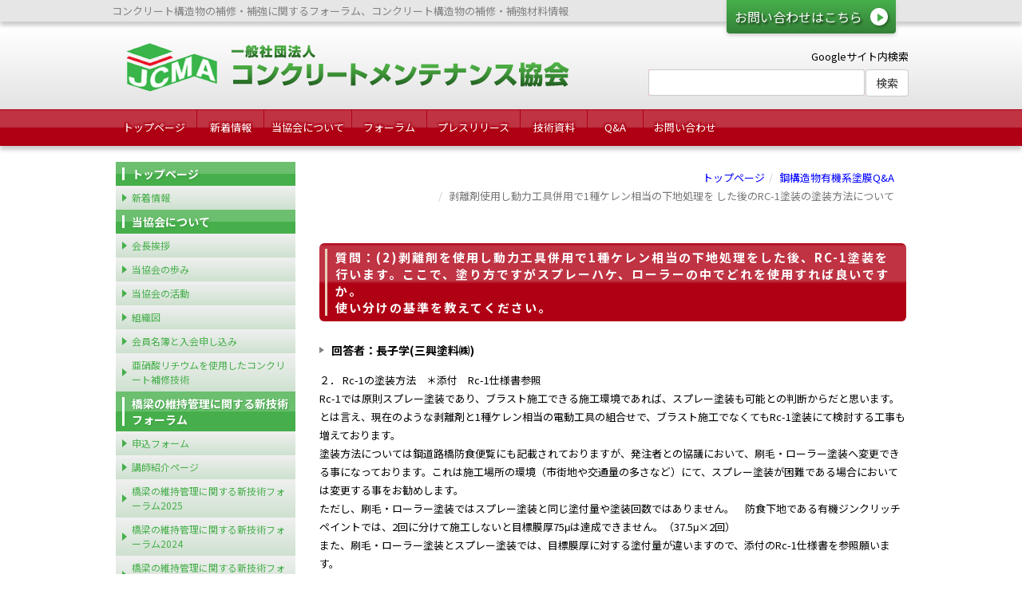

--- FILE ---
content_type: text/html; charset=UTF-8
request_url: https://www.j-cma.jp/?cn=100487
body_size: 22935
content:
<!DOCTYPE html>
<html lang="ja" prefix="og: http://ogp.me/ns# article: http://ogp.me/ns/article#">
<head>
<meta http-equiv="Content-Type" content="text/html; charset=UTF-8">
<meta http-equiv="X-UA-Compatible" content="IE=edge">
<meta name="viewport" content="width=device-width, initial-scale=1, minimum-scale=1">
<meta http-equiv="Content-Style-Type" content="text/css">
<meta http-equiv="Pragma" content="no-cache">
<meta http-equiv="cache-control" content="no-cache, must-revalidate">
<meta http-equiv="expires" content="Fri, 05 Dec 2025 14:17:37 GMT">
<meta http-equiv="Last-Modified" content="Fri, 05 Dec 2025 14:17:37 GMT">
<meta name="description" http-equiv="description" content="２．  Rc-1の塗装方法　＊添付　Rc-1仕様書参照 Rc-1では原則スプレー塗装であり、ブラスト施工できる施工環境であれば、スプレー塗装も可能との判断からだと思います。とは言え、現在のような剥離剤と1種ケレン相当の電動工具の組合せで、ブラスト施工でなくてもRc-1塗装にて検討する工事も増えております。 塗装方法については鋼道路橋防食便覧にも記載されておりますが、発注者との協議において、刷毛・ローラー塗装へ変更できる事になっております。これは施工場所の環境（市街地や交通量の多さなど）にて、スプレー塗装が困難である場合においては変更する事をお勧めします。 ただし、刷毛・ローラー塗装ではスプレー塗装と同じ塗付量や塗装回数ではありません。　防食下地である有機ジンクリッチペイントでは、2回に分けて施工しないと目標膜厚75μは達成できません。（37.5μ×2回） また、刷毛・ローラー塗装とスプレー塗装では、目標膜厚に対する塗付量が違いますので、添付のRc-1仕様書を参照願います。 | 鋼構造物有機系塗膜Q&A | コンクリート構造物の補修・補強に関するフォーラム、コンクリート構造物の補修・補強材料情報｜JCMA・一般社団法人コンクリートメンテナンス協会">
<meta name="keywords" http-equiv="keywords" content="剥離剤,１種ケレン相当,下地処理,RC-1塗装,鋼構造物有機系塗膜Q&A,一般社団法人コンクリートメンテナンス協会,JCMA,コンクリート,補修,補強,材料">
<meta property="og:title" content="剥離剤使用し動力工具併用で1種ケレン相当の下地処理を した後のRC-1塗装の塗装方法について | 鋼構造物有機系塗膜Q&A | 一般社団法人コンクリートメンテナンス協会" />
<meta property="og:type" content="article" />
<meta property="og:description" content="２．  Rc-1の塗装方法　＊添付　Rc-1仕様書参照 Rc-1では原則スプレー塗装であり、ブラスト施工できる施工環境であれば、スプレー塗装も可能との判断からだと思います。とは言え、現在のような剥離剤と1種ケレン相当の電動工具の組合せ..." />
<meta property="og:url" content="https://www.j-cma.jp/?cn=100487" />
<meta property="og:site_name" content="一般社団法人コンクリートメンテナンス協会" />
<meta name="twitter:title" content="剥離剤使用し動力工具併用で1種ケレン相当の下地処理を した後のRC-1塗装の塗装方法について | 鋼構造物有機系塗膜Q&A | 一般社団法人コンクリートメンテナンス協会" />
<meta name="twitter:description" content="２．  Rc-1の塗装方法　＊添付　Rc-1仕様書参照 Rc-1では原則スプレー塗装であり、ブラスト施工できる施工環境であれば、スプレー塗装も可能との判断からだと思います。とは言え、現在のような剥離剤と1種ケレン相当の電動工具の組合せ..." />
<meta name="twitter:card" content="summary_large_image" />
<meta http-equiv="Content-Script-Type" content="text/javascript">
<meta name="format-detection" content="telephone=no">
<title>剥離剤使用し動力工具併用で1種ケレン相当の下地処理を した後のRC-1塗装の塗装方法について | 鋼構造物有機系塗膜Q&A | 一般社団法人コンクリートメンテナンス協会</title>
<meta http-equiv="robots" content="index,follow">
<link rel="shortcut icon" href="/jcma-pics/10000164.ico" type="image/vnd.microsoft.icon">
<link rel="icon" href="/jcma-pics/10000164.ico" type="image/vnd.microsoft.icon">
<link rel="apple-touch-icon-precomposed" href="/jcma-pics/10003831.png">
<link rel="start" href="https://www.j-cma.jp/">
<link rel="preload" href="style/bootstrap.min.css" as="style">
<link rel="preload" href="style/fixedstyle.css?v=24" as="style">
<link rel="preload" href="style/cmsstyle.php?st=1035&cn=100487&v=20251205231737" as="style">
<link rel="preload" href="/jcma-pics/10000001_VaDLWn.css?v=091714" as="style">
<link rel="preload" href="/jcma-pics/10000002_g0KaGW.css?v=120657" as="style">
<link rel="preload" href="/jcma-pics/10000091_Qt419J.css?v=111049" as="style">
<link rel="preload" href="/jcma-pics/10000090_1C5UFU.css?v=145430" as="style">
<link rel="preload" href="/jcma-pics/10000003_G9tfVQ.css?v=103311" as="style">
<link rel="preload" src="https://code.jquery.com/jquery-2.2.4.min.js" as="script">
<link rel="stylesheet" href="style/bootstrap.min.css" media="all">
<link rel="stylesheet" href="font/fontello/css/fontello.css?v=2" media="all">
<link rel="stylesheet" type="text/css" href="style/fixedstyle.css?v=25" media="all">
<link rel="stylesheet" type="text/css" href="style/cmsstyle.php?st=1035&cn=100487&v=20251205231737" media="all">
<link rel="stylesheet" type="text/css" href="/jcma-pics/10000001_VaDLWn.css?v=091714" media="all">
<link rel="stylesheet" type="text/css" href="/jcma-pics/10000002_g0KaGW.css?v=120657" media="all">
<link rel="stylesheet" type="text/css" href="/jcma-pics/10000091_Qt419J.css?v=111049" media="all">
<link rel="stylesheet" type="text/css" href="/jcma-pics/10000090_1C5UFU.css?v=145430" media="all">
<link rel="stylesheet" type="text/css" href="/jcma-pics/10000003_G9tfVQ.css?v=103311" media="all">
<script src="https://code.jquery.com/jquery-2.2.4.min.js" integrity="sha256-BbhdlvQf/xTY9gja0Dq3HiwQF8LaCRTXxZKRutelT44=" crossorigin="anonymous" media="all"></script>
<script type="text/javascript" src="func/fjvs.js?v=7"></script>
<script type="text/javascript" src="func/loading.js?v=2"></script>
<script type="text/javascript" src="func/rollover.min.js?v=16"></script>
<link rel="stylesheet" href="func/lightbox2/css/lightbox.min.css?v=1" media="all">
<script src="func/lightbox2/js/lightbox.min.js?v=4"></script>
<script type="text/javascript" src="func/to-top.js?v=7"></script>
<link rel="stylesheet" href="https://fonts.googleapis.com/css?family=Roboto+Condensed">
<link rel="stylesheet" href="https://maxcdn.bootstrapcdn.com/font-awesome/4.3.0/css/font-awesome.min.css">
<link rel="stylesheet" href="https://cdnjs.cloudflare.com/ajax/libs/sanitize.css/2.0.0/sanitize.min.css">
<script type="text/javascript" src="/jcma-pics/10000073_0n9CRZ.js?v=093938"></script>
<link href="https://fonts.googleapis.com/css?family=Noto+Sans+JP:400,700&display=swap&subset=japanese" rel="stylesheet">
<script src="func/bootstrap.min.js?v=1"></script>
</head>
<body class="blo1001 bcn100487"><div class="jc-btn-contact"><div class="jc-btn-contact-in"><a href="https://www.j-cma.jp/?cn=100006" alt="お問い合わせ | 一般社団法人コンクリートメンテナンス協会" title="">お問い合わせはこちら</a></div></div><div class="jc-all"><div class="jc-bheadbar"><div class="_cmsn_main"><em class="jc-headbar">コンクリート構造物の補修・補強に関するフォーラム、コンクリート構造物の補修・補強材料情報</em></div></div><div class="jc-bheader"><div class="_cmsn_main"><div class="jc-header-p clearfix"><div class="jc-header-clogo"><a href="./" class="jc-aheader"><em class="jc-header"><img src="/jcma-pics/logo.png" alt="コンクリート構造物の補修・補強に関するフォーラム、コンクリート構造物の補修・補強材料情報 | 一般社団法人コンクリートメンテナンス協会" title="" /></em></a></div><div class="jc-header-cgss">
<div class="_cmsn_sitesearch">Googleサイト内検索
<FORM action="https://www.google.co.jp/search" target="_blank">
<input type="hidden" name="hl" value="ja"><input type="hidden" name="ie" value="UTF-8">
<input type="hidden" name="oe" value="UTF-8"><input type="hidden" value="https://www.j-cma.jp/" name="as_sitesearch">
<div class="_cmsn_sitesearch_inp">
<input type="submit" name="btnG" value="検索" class="btn btn-default _cmsn_sitesearch_btn">
<div class="_cmsn_sitesearch_box"><input type="text" name="q" maxlength="256" value="" class="buninp"></div>
</div>
</FORM>
</div>

</div></div></div></div><div class="jc-bglobal"><div class="_cmsn_main"><ul class="_cmsn_menu_ul6009 _cmsn_menu_ulhr1 jc-uglobal clearfix"><li class="jc-global-top _cmsn_menu_lv1"><a href="https://www.j-cma.jp/" class="_cmsn_menu_atxt">トップページ</a></li><li class="jc-global-news _cmsn_menu_lv1"><a href="https://www.j-cma.jp/?cn=100001" class="_cmsn_menu_atxt">新着情報</a></li><li class="jc-global-about _cmsn_menu_lv1"><a href="https://www.j-cma.jp/?cn=100002" class="_cmsn_menu_atxt">当協会について</a></li><li class="jc-global-forum _cmsn_menu_lv1"><a href="https://www.j-cma.jp/?cn=100144&fcg1018=rec" class="_cmsn_menu_atxt">フォーラム</a></li><li class="jc-global-press _cmsn_menu_lv1"><a href="https://www.j-cma.jp/?cn=100003&fcg1059=rec" class="_cmsn_menu_atxt">プレスリリース</a></li><li class="jc-global-tech _cmsn_menu_lv1"><a href="/jcma-pics/gijutsushiryo42.pdf" target="_blank" class="_cmsn_menu_atxt">技術資料</a></li><li class="jc-global-qa _cmsn_menu_lv1"><a href="https://www.j-cma.jp/?cn=100266" class="_cmsn_menu_atxt">Q&A</a></li><li class="jc-global-contact _cmsn_menu_lv1"><a href="https://www.j-cma.jp/?cn=100006" class="_cmsn_menu_atxt">お問い合わせ</a></li></ul></div></div><div class="jc-bmain"><div class="_cmsn_main"><div class="jc-main-p clearfix"><div class="jc-main-ccon"><div class="jc-contents1"><ol class="breadcrumb"><li><a href="https://www.j-cma.jp/" alt="JCMA | 一般社団法人コンクリートメンテナンス協会" title="">トップページ</a></li><li><a href="https://www.j-cma.jp/?cn=103405" alt="鋼構造物有機系塗膜Q&A | 一般社団法人コンクリートメンテナンス協会" title="">鋼構造物有機系塗膜Q&A</a></li><li class="active">剥離剤使用し動力工具併用で1種ケレン相当の下地処理を した後のRC-1塗装の塗装方法について</li></ol></div><div class="jc-contents2"><h1 class="_cmsn_title1">質問：(2)剥離剤を使用し動力工具併用で1種ケレン相当の下地処理をした後、RC-1塗装を行います。ここで、塗り方ですがスプレーハケ、ローラーの中でどれを使用すれば良いですか。<br>使い分けの基準を教えてください。<br></h1><h3 class="_cmsn_title3">回答者：長子学(三興塗料㈱)</h3>２．  Rc-1の塗装方法　＊添付　Rc-1仕様書参照<br>Rc-1では原則スプレー塗装であり、ブラスト施工できる施工環境であれば、スプレー塗装も可能との判断からだと思います。とは言え、現在のような剥離剤と1種ケレン相当の電動工具の組合せで、ブラスト施工でなくてもRc-1塗装にて検討する工事も増えております。<br>塗装方法については鋼道路橋防食便覧にも記載されておりますが、発注者との協議において、刷毛・ローラー塗装へ変更できる事になっております。これは施工場所の環境（市街地や交通量の多さなど）にて、スプレー塗装が困難である場合においては変更する事をお勧めします。<br>ただし、刷毛・ローラー塗装ではスプレー塗装と同じ塗付量や塗装回数ではありません。　防食下地である有機ジンクリッチペイントでは、2回に分けて施工しないと目標膜厚75μは達成できません。（37.5μ×2回）<br>また、刷毛・ローラー塗装とスプレー塗装では、目標膜厚に対する塗付量が違いますので、添付のRc-1仕様書を参照願います。<br><br><div class="_cmsn_pdf"><a href="/jcma-pics/10012304.pdf?v=150311" target="_blank" alt="Rc-1仕様書.pdf | 剥離剤使用し動力工具併用で1種ケレン相当の下地処理を した後のRC-1塗装の塗装方法について | 鋼構造物有機系塗膜Q&A | 一般社団法人コンクリートメンテナンス協会" title="">Rc-1仕様書.pdf PDF（474KB）</a></div></div><div class="jc-contents3"><br><br><div class="text-right _cmsn_bmargin10"><a href="javascript:history.back();">前のページに戻る</a></div></div></div><div class="jc-main-cmenu"><ul class="_cmsn_menu_ul6000 _cmsn_menu_ulhr1 jc-uside"><li class="_cmsn_menu_lv1"><a href="https://www.j-cma.jp/" class="_cmsn_menu_atxt">トップページ</a><ul class="_cmsn_menu_ulhr2"><li class="_cmsn_menu_lv1"><a href="https://www.j-cma.jp/?cn=100001" class="_cmsn_menu_atxt">新着情報</a></li></ul></li><li class="_cmsn_menu_lv1"><a href="https://www.j-cma.jp/?cn=100002" class="_cmsn_menu_atxt">当協会について</a><ul class="_cmsn_menu_ulhr2"><li class="_cmsn_menu_lv1"><a href="https://www.j-cma.jp/?cn=102420" class="_cmsn_menu_atxt">会長挨拶</a></li><li class="_cmsn_menu_lv1"><a href="https://www.j-cma.jp/?cn=102421" class="_cmsn_menu_atxt">当協会の歩み</a></li><li class="_cmsn_menu_lv1"><a href="https://www.j-cma.jp/?cn=102422" class="_cmsn_menu_atxt">当協会の活動</a></li><li class="_cmsn_menu_lv1"><a href="https://www.j-cma.jp/?cn=102421#soshikizu" class="_cmsn_menu_atxt">組織図</a></li><li class="_cmsn_menu_lv1"><a href="https://www.j-cma.jp/?cn=102208" class="_cmsn_menu_atxt">会員名簿と入会申し込み</a></li><li class="_cmsn_menu_lv1"><a href="https://www.j-cma.jp/?cn=100474" class="_cmsn_menu_atxt">亜硝酸リチウムを使用したコンクリート補修技術</a></li></ul></li><li class="_cmsn_menu_lv1"><a href="javascript:void(0)" class="_cmsn_menu_nolink _cmsn_menu_atxt">橋梁の維持管理に関する新技術フォーラム</a><ul class="_cmsn_menu_ulhr2"><li class="_cmsn_menu_lv1"><a href="https://www.j-cma.jp/?cn=100961" class="_cmsn_menu_atxt">申込フォーム</a></li><li class="_cmsn_menu_lv1"><a href="https://www.j-cma.jp/?cn=100959" class="_cmsn_menu_atxt">講師紹介ページ</a></li><li class="_cmsn_menu_lv1"><a href="https://www.j-cma.jp/?cn=101406" class="_cmsn_menu_atxt">橋梁の維持管理に関する新技術フォーラム2025</a></li><li class="_cmsn_menu_lv1"><a href="https://www.j-cma.jp/?cn=101063" class="_cmsn_menu_atxt">橋梁の維持管理に関する新技術フォーラム2024</a></li><li class="_cmsn_menu_lv1"><a href="https://www.j-cma.jp/?cn=100960" class="_cmsn_menu_atxt">橋梁の維持管理に関する新技術フォーラム2023</a></li></ul></li><li class="_cmsn_menu_lv1"><a href="javascript:void(0)" class="_cmsn_menu_nolink _cmsn_menu_atxt">フォーラム</a></li><li class="_cmsn_menu_lv1"><a href="https://www.j-cma.jp/?cn=101125" class="_cmsn_menu_atxt">2025 フォーラム　案内</a></li><li class="_cmsn_menu_lv2"><a href="https://www.j-cma.jp/?cn=100441" class="_cmsn_menu_atxt">講師紹介ページ</a><ul class="_cmsn_menu_ulhr2"><li class="_cmsn_menu_lv1"><a href="https://www.j-cma.jp/?cn=102527" class="_cmsn_menu_atxt">CPD・CPDSについて</a></li><li class="_cmsn_menu_lv1"><a href="https://www.j-cma.jp/?cn=101411" class="_cmsn_menu_atxt">2025オンラインフォーラム</a></li><li class="_cmsn_menu_lv1"><a href="https://www.j-cma.jp/?cn=100144&fcg1018=2025" class="_cmsn_menu_atxt">2025フォーラム開催状況</a></li><li class="_cmsn_menu_lv1"><a href="https://www.j-cma.jp/?cn=101043" class="_cmsn_menu_atxt">2024オンラインフォーラム</a></li><li class="_cmsn_menu_lv1"><a href="https://www.j-cma.jp/?cn=100144&fcg1018=2024" class="_cmsn_menu_atxt">2024フォーラム開催状況</a></li><li class="_cmsn_menu_lv1"><a href="https://www.j-cma.jp/?cn=100932" class="_cmsn_menu_atxt">2023オンラインフォーラム</a></li><li class="_cmsn_menu_lv1"><a href="https://www.j-cma.jp/?cn=100144&fcg1018=2023" class="_cmsn_menu_atxt">2023フォーラム開催状況</a></li><li class="_cmsn_menu_lv1"><a href="https://www.j-cma.jp/?cn=100144&fcg1018=2022" class="_cmsn_menu_atxt">2022フォーラム開催状況</a></li><li class="_cmsn_menu_lv1"><a href="https://www.j-cma.jp/?cn=100495" class="_cmsn_menu_atxt">2021フォーラム 講演動画</a></li><li class="_cmsn_menu_lv1"><a href="https://www.j-cma.jp/?cn=100296" class="_cmsn_menu_atxt">2020フォーラム 講演動画</a></li></ul></li><li class="_cmsn_menu_lv1"><a href="https://www.j-cma.jp/?cn=102241" class="_cmsn_menu_atxt">活動・講演・見学会報告</a></li><li class="_cmsn_menu_lv1"><a href="https://www.j-cma.jp/?cn=102517" class="_cmsn_menu_atxt">総会</a><ul class="_cmsn_menu_ulhr2"><li class="_cmsn_menu_lv1"><a href="https://www.j-cma.jp/?cn=102412" class="_cmsn_menu_atxt">材料ロス率　ひび割れ深さの推定</a></li><li class="_cmsn_menu_lv1"><a href="https://www.j-cma.jp/?cn=103057" class="_cmsn_menu_atxt">材料の使用期限について</a></li></ul></li><li class="_cmsn_menu_lv1"><a href="https://www.j-cma.jp/?cn=102199" class="_cmsn_menu_atxt">施工事例</a></li><li class="_cmsn_menu_lv1"><a href="/jcma-pics/10012925_Y4aJFQ.pdf" target="_blank" class="_cmsn_menu_atxt">技術資料</a><ul class="_cmsn_menu_ulhr2"><li class="_cmsn_menu_lv1"><a href="https://www.j-cma.jp/?cn=100262" class="_cmsn_menu_atxt">書籍のご注文</a></li><li class="_cmsn_menu_lv1"><a href="https://www.j-cma.jp/?cn=103392" class="_cmsn_menu_atxt">経年供試体のご注文</a></li><li class="_cmsn_menu_lv1"><a href="https://www.j-cma.jp/?cn=100028" class="_cmsn_menu_atxt">カタログダウンロード</a></li><li class="_cmsn_menu_lv1"><a href="https://www.j-cma.jp/?cn=103048" class="_cmsn_menu_atxt">リハビリ工法 施工動画</a></li><li class="_cmsn_menu_lv1"><a href="/j-cma-pics/tenkenyoryo2019.pdf" target="_blank" class="_cmsn_menu_atxt">小規模橋梁の簡易点検要領 NET版</a><ul class="_cmsn_menu_ulhr3"><li class="_cmsn_menu_lv1"><a href="https://www.j-cma.jp/?cn=100264" class="_cmsn_menu_atxt">小規模橋梁の簡易点検要領のご注文</a></li></ul></li><li class="_cmsn_menu_lv1"><a href="https://www.j-cma.jp/?cn=100117" class="_cmsn_menu_atxt">小規模橋梁ビデオ</a></li></ul></li><li class="_cmsn_menu_lv1"><a href="https://www.j-cma.jp/?cn=100003" class="_cmsn_menu_atxt">プレスリリース</a></li><li class="_cmsn_menu_lv1"><a href="https://www.j-cma.jp/?cn=100266" class="_cmsn_menu_atxt">Ｑ＆Ａ</a></li><li class="_cmsn_menu_lv1"><a href="https://www.j-cma.jp/?cn=103404" class="_cmsn_menu_atxt">コンクリート劣化写真</a></li><li class="_cmsn_menu_lv1 _cmsn_active"><a href="https://www.j-cma.jp/?cn=103405" class="_cmsn_menu_atxt">鋼構造物有機系塗膜Q&A</a></li><li class="_cmsn_menu_lv1"><a href="https://www.j-cma.jp/?cn=102830" class="_cmsn_menu_atxt">会員専用ページ</a></li><li class="_cmsn_menu_lv1"><a href="https://www.j-cma.jp/?cn=102825" class="_cmsn_menu_atxt">コンクリート診断士合格部屋</a></li><li class="_cmsn_menu_lv1"><a href="https://www.j-cma.jp/?cn=100451" class="_cmsn_menu_atxt">(一社)セメント協会</a></li><li class="_cmsn_menu_lv1"><a href="https://www.j-cma.jp/?cn=100080" class="_cmsn_menu_atxt">リンク集</a></li><li class="_cmsn_menu_lv1"><a href="https://www.j-cma.jp/?cn=100006" class="_cmsn_menu_atxt">お問い合わせ</a></li><li class="_cmsn_menu_lv1"><a href="https://www.j-cma.jp/?cn=100780" class="_cmsn_menu_atxt">サイトマップ</a></li></ul><div class="jc_company">
<div class="jc_company_name">一般社団法人<br>コンクリートメンテナンス協会</div>
</div>
<div class="jc_company_info">
〒730-0053<br>
広島市中区東千田町2-3-26<br>
<b><font size="4">Mail : info@j-cma.jp</font><br>
<font size="4">  TEL:082-541-0133</font><br>
<font size="4">  FAX:082-243-6444</font><b><br>

</div><div class=" jc-banner-img"><img src="/jcma-pics/10000004_DRZCRE.gif?v=175219" class="_cmsn_image _cmsn_imgh" alt="ンクリート構造物の補修・補強に関するフォーラム、コンクリート構造物の補修・補強材料情報 | 一般社団法人コンクリートメンテナンス協会" title="" asp="1"></div><div class="_cmsn_cmsmark"><a href="http://www.netprompt.jp/" alt="Webアプリケーション開発、SEO・検索エンジン対策に優れたホームページ制作、CMS、広島 | ネットプロンプト" title="" target="_blank"><img src="img/cmsmark.png" border="0"></a><br><a href="http://www.netprompt.jp/" target="_blank" alt="Webアプリケーション開発、SEO・検索エンジン対策に優れたホームページ制作、CMS、広島 | ネットプロンプト" title="">NP-CMS ver5.151
<br>by Netprompt</a></div></div></div></div></div><div class="jc-bfooter"><div class="_cmsn_main"><ul class="_cmsn_menu_ul6004 _cmsn_menu_ulhr1 jc-ufooter clearfix"><li class="_cmsn_menu_lv1"><a href="https://www.j-cma.jp/" class="_cmsn_menu_atxt">トップページ</a></li><li class="_cmsn_menu_lv1"><a href="https://www.j-cma.jp/?cn=100001" class="_cmsn_menu_atxt">新着情報</a></li><li class="_cmsn_menu_lv1"><a href="https://www.j-cma.jp/?cn=100002" class="_cmsn_menu_atxt">協会について</a></li><li class="_cmsn_menu_lv1"><a href="https://www.j-cma.jp/?cn=100144&fcg1018=rec" class="_cmsn_menu_atxt">フォーラム</a></li><li class="_cmsn_menu_lv1"><a href="https://www.rehabilitate.jp/?cn=100049" target="_blank" class="_cmsn_menu_atxt">施工事例</a></li><li class="_cmsn_menu_lv1"><a href="https://www.j-cma.jp/?cn=100006" class="_cmsn_menu_atxt">お問い合わせ</a></li><li class="_cmsn_menu_lv1"><a href="https://www.j-cma.jp/?cn=100080" class="_cmsn_menu_atxt">リンク集</a></li><li class="_cmsn_menu_lv1"><a href="https://www.j-cma.jp/?cn=100780" class="_cmsn_menu_atxt">サイトマップ</a></li></ul><address class="jc-copyright">Copyright(C) 2011-<span> 一般社団法人コンクリートメンテナンス協会</span> All rights reserved.</address></div></div></div><button class="jc-menu-toggle"><span class="icon-menu jc-menu-switch"></span><span>MENU</span></button><div id="page-top"><p><a id="move-page-top"><span class="icon-up-dir"></span></a></p></div><div class="_cmsn_loadingbar"></div></body></html>

--- FILE ---
content_type: text/css; charset=UTF-8
request_url: https://www.j-cma.jp/style/cmsstyle.php?st=1035&cn=100487&v=20251205231737
body_size: 11076
content:
._cmsn_kj10009797rw{box-sizing:border-box;}._cmsn_kj10009797p{float:right;}@media print, screen and (min-width:768px){._cmsn_kj10009797p{width:25%;margin-left:10px;}}@media screen and (max-width:767px){._cmsn_kj10009797p{width:27%;margin-left:10px;}}._cmsn_kj10001360p{margin-left:auto;margin-right:auto;}@media print, screen and (min-width:768px){._cmsn_kj10001360p{width:50%;}}@media screen and (max-width:767px){._cmsn_kj10001360p{width:72%;}}._cmsn_kj10001729p{margin-left:auto;margin-right:auto;}@media print, screen and (min-width:768px){._cmsn_kj10001729p{width:50%;}}@media screen and (max-width:767px){._cmsn_kj10001729p{width:50%;}}._cmsn_kj10009001rw{box-sizing:border-box;}._cmsn_kj10009001p{float:right;}@media print, screen and (min-width:768px){._cmsn_kj10009001p{width:25%;margin-left:10px;}}@media screen and (max-width:767px){._cmsn_kj10009001p{width:27%;margin-left:10px;}}._cmsn_kj10009060p{margin-left:auto;margin-right:auto;}@media print, screen and (min-width:768px){._cmsn_kj10009060p{width:50%;}}@media screen and (max-width:767px){._cmsn_kj10009060p{width:50%;}}._cmsn_kj10001623rw{box-sizing:border-box;}._cmsn_kj10001623p{float:left;}@media print, screen and (min-width:768px){._cmsn_kj10001623p{width:36%;margin-right:10px;}}@media screen and (max-width:767px){._cmsn_kj10001623p{width:37%;margin-right:10px;}}._cmsn_kj10002068p{margin-left:auto;margin-right:auto;}@media print, screen and (min-width:768px){._cmsn_kj10002068p{width:50%;}}@media screen and (max-width:767px){._cmsn_kj10002068p{width:72%;}}._cmsn_kj10001475rw{box-sizing:border-box;}._cmsn_kj10001475p{float:left;}@media print, screen and (min-width:768px){._cmsn_kj10001475p{width:30%;margin-right:10px;}}@media screen and (max-width:767px){._cmsn_kj10001475p{width:50%;margin-right:10px;}}._cmsn_kj10001472p{margin-left:auto;margin-right:auto;}@media print, screen and (min-width:768px){._cmsn_kj10001472p{width:50%;}}@media screen and (max-width:767px){._cmsn_kj10001472p{width:50%;}}._cmsn_kj10003705p{margin-left:auto;margin-right:auto;}@media print, screen and (min-width:768px){._cmsn_kj10003705p{width:50%;}}@media screen and (max-width:767px){._cmsn_kj10003705p{width:72%;}}._cmsn_kj10001727p{margin-left:auto;margin-right:auto;}@media print, screen and (min-width:768px){._cmsn_kj10001727p{width:0%;}}@media screen and (max-width:767px){._cmsn_kj10001727p{width:0%;}}._cmsn_kj10001502rw{box-sizing:border-box;}._cmsn_kj10001502p{float:left;}@media print, screen and (min-width:768px){._cmsn_kj10001502p{width:30%;margin-right:10px;}}@media screen and (max-width:767px){._cmsn_kj10001502p{width:50%;margin-right:10px;}}._cmsn_kj10001622rw{box-sizing:border-box;}._cmsn_kj10001622p{float:left;}@media print, screen and (min-width:768px){._cmsn_kj10001622p{width:36%;margin-right:10px;}}@media screen and (max-width:767px){._cmsn_kj10001622p{width:37%;margin-right:10px;}}._cmsn_kj10001676rw{box-sizing:border-box;}._cmsn_kj10001676p{float:left;}@media print, screen and (min-width:768px){._cmsn_kj10001676p{width:30%;margin-right:10px;}}@media screen and (max-width:767px){._cmsn_kj10001676p{width:50%;margin-right:10px;}}._cmsn_kj10001678rw{box-sizing:border-box;}._cmsn_kj10001678p{float:left;}@media print, screen and (min-width:768px){._cmsn_kj10001678p{width:30%;margin-right:10px;}}@media screen and (max-width:767px){._cmsn_kj10001678p{width:50%;margin-right:10px;}}._cmsn_kj10003688rw{box-sizing:border-box;}._cmsn_kj10003688p{float:left;}@media print, screen and (min-width:768px){._cmsn_kj10003688p{width:30%;margin-right:10px;}}@media screen and (max-width:767px){._cmsn_kj10003688p{width:50%;margin-right:10px;}}._cmsn_kj10009576rw{box-sizing:border-box;}._cmsn_kj10009576p{float:right;}@media print, screen and (min-width:768px){._cmsn_kj10009576p{width:25%;margin-left:10px;}}@media screen and (max-width:767px){._cmsn_kj10009576p{width:27%;margin-left:10px;}}._cmsn_kj10005313rw{box-sizing:border-box;}._cmsn_kj10005313p{float:right;}@media print, screen and (min-width:768px){._cmsn_kj10005313p{width:25%;margin-left:10px;}}@media screen and (max-width:767px){._cmsn_kj10005313p{width:27%;margin-left:10px;}}._cmsn_kj10003683rw{box-sizing:border-box;}._cmsn_kj10003683p{float:left;}@media print, screen and (min-width:768px){._cmsn_kj10003683p{width:30%;margin-right:10px;}}@media screen and (max-width:767px){._cmsn_kj10003683p{width:50%;margin-right:10px;}}._cmsn_kj10007224rw{box-sizing:border-box;}._cmsn_kj10007224p{float:left;}@media print, screen and (min-width:768px){._cmsn_kj10007224p{width:30%;margin-right:10px;}}@media screen and (max-width:767px){._cmsn_kj10007224p{width:50%;margin-right:10px;}}._cmsn_kj10007227rw{box-sizing:border-box;}._cmsn_kj10007227p{float:left;}@media print, screen and (min-width:768px){._cmsn_kj10007227p{width:30%;margin-right:10px;}}@media screen and (max-width:767px){._cmsn_kj10007227p{width:50%;margin-right:10px;}}._cmsn_kj10009080rw{box-sizing:border-box;}._cmsn_kj10009080p{float:right;}@media print, screen and (min-width:768px){._cmsn_kj10009080p{width:25%;margin-left:10px;}}@media screen and (max-width:767px){._cmsn_kj10009080p{width:27%;margin-left:10px;}}._cmsn_kj10008364rw{box-sizing:border-box;}._cmsn_kj10008364p{float:right;}@media print, screen and (min-width:768px){._cmsn_kj10008364p{width:25%;margin-left:10px;}}@media screen and (max-width:767px){._cmsn_kj10008364p{width:27%;margin-left:10px;}}._cmsn_kj10008864rw{box-sizing:border-box;}._cmsn_kj10008864p{float:left;}@media print, screen and (min-width:768px){._cmsn_kj10008864p{width:30%;margin-right:10px;}}@media screen and (max-width:767px){._cmsn_kj10008864p{width:50%;margin-right:10px;}}._cmsn_kj10003572rw>div{float:left;}._cmsn_kj10003572rw{margin-left:-15px;margin-right:-15px;box-sizing:border-box;}._cmsn_kj10003572rw>div{padding-left:15px;padding-right:15px;}@media print,screen and (min-width:768px){._cmsn_kj10003572p{width:30%;}._cmsn_kj10003572tx{width:70%;}}@media screen and (max-width:767px){._cmsn_kj10003572rw{margin-left:0;margin-right:0;}._cmsn_kj10003572rw>div{float:none;padding-left:0;padding-right:0;}._cmsn_kj10003572tx{width:100%;}._cmsn_kj10003572p{margin-left:auto !important;margin-right:auto !important;}._cmsn_kj10003572p{width:80%;}}._cmsn_kj10008861rw{box-sizing:border-box;}._cmsn_kj10008861p{float:left;}@media print, screen and (min-width:768px){._cmsn_kj10008861p{width:30%;margin-right:10px;}}@media screen and (max-width:767px){._cmsn_kj10008861p{width:50%;margin-right:10px;}}._cmsn_kj10004085p{margin-left:auto;margin-right:auto;}@media print, screen and (min-width:768px){._cmsn_kj10004085p{width:50%;}}@media screen and (max-width:767px){._cmsn_kj10004085p{width:50%;}}._cmsn_kj10008054p{margin-left:auto;margin-right:auto;}@media print, screen and (min-width:768px){._cmsn_kj10008054p{width:50%;}}@media screen and (max-width:767px){._cmsn_kj10008054p{width:72%;}}._cmsn_kj10009168rw{box-sizing:border-box;}._cmsn_kj10009168p{float:right;}@media print, screen and (min-width:768px){._cmsn_kj10009168p{width:50%;margin-left:10px;}}@media screen and (max-width:767px){._cmsn_kj10009168p{width:50%;margin-left:10px;}}._cmsn_kj10009534rw{box-sizing:border-box;}._cmsn_kj10009534p{float:left;}@media print, screen and (min-width:768px){._cmsn_kj10009534p{width:30%;margin-right:10px;}}@media screen and (max-width:767px){._cmsn_kj10009534p{width:50%;margin-right:10px;}}._cmsn_kj10009537rw{box-sizing:border-box;}._cmsn_kj10009537p{float:left;}@media print, screen and (min-width:768px){._cmsn_kj10009537p{width:30%;margin-right:10px;}}@media screen and (max-width:767px){._cmsn_kj10009537p{width:50%;margin-right:10px;}}._cmsn_kj10009578rw{box-sizing:border-box;}._cmsn_kj10009578p{float:right;}@media print, screen and (min-width:768px){._cmsn_kj10009578p{width:50%;margin-left:10px;}}@media screen and (max-width:767px){._cmsn_kj10009578p{width:50%;margin-left:10px;}}._cmsn_kj10010177rw{box-sizing:border-box;}._cmsn_kj10010177p{float:right;}@media print, screen and (min-width:768px){._cmsn_kj10010177p{width:50%;margin-left:10px;}}@media screen and (max-width:767px){._cmsn_kj10010177p{width:50%;margin-left:10px;}}._cmsn_kj10001357p{margin-left:auto;margin-right:auto;}@media print, screen and (min-width:768px){._cmsn_kj10001357p{width:50%;}}@media screen and (max-width:767px){._cmsn_kj10001357p{width:72%;}}._cmsn_kj10010193rw{box-sizing:border-box;}._cmsn_kj10010193p{float:left;}@media print, screen and (min-width:768px){._cmsn_kj10010193p{width:30%;margin-right:10px;}}@media screen and (max-width:767px){._cmsn_kj10010193p{width:50%;margin-right:10px;}}._cmsn_kj10010196rw{box-sizing:border-box;}._cmsn_kj10010196p{float:left;}@media print, screen and (min-width:768px){._cmsn_kj10010196p{width:30%;margin-right:10px;}}@media screen and (max-width:767px){._cmsn_kj10010196p{width:50%;margin-right:10px;}}._cmsn_kj10010175rw{box-sizing:border-box;}._cmsn_kj10010175p{float:right;}@media print, screen and (min-width:768px){._cmsn_kj10010175p{width:25%;margin-left:10px;}}@media screen and (max-width:767px){._cmsn_kj10010175p{width:27%;margin-left:10px;}}table._cmsn_table_col1th{table-layout:fixed;width:100%;margin:10px auto;empty-cells:show;border-collapse:collapse;}
table._cmsn_table_col1th tr th,table._cmsn_table_col1th tr td{border:1px solid #CCCCCC;padding:10px;}
table._cmsn_table_col1th tr th{background-color:#F0F0F0;font-weight:normal;}
@media screen and (max-width:768px){
table._cmsn_table_col1th tr th,table._cmsn_table_col1th tr td{font-size:.9em;line-height:1.6em;padding:8px 2px;}
}
table._cmsn_table_row1th{table-layout:fixed;width:100%;margin:10px auto;empty-cells:show;border-collapse:collapse;}
table._cmsn_table_row1th tr th,table._cmsn_table_row1th tr td{padding:10px;border:1px solid #CCCCCC;}
table._cmsn_table_row1th tr th{text-align:center;font-weight:normal;background-color:#F0F0F0;}
table._cmsn_table_row1th tr td{}
@media screen and (max-width:768px){
table._cmsn_table_row1th tr th,table._cmsn_table_row1th tr td{font-size:.9em;line-height:1.6em;padding:8px 2px;}
}table.jc-tforum-koen{table-layout:fixed;width:100%;margin:10px auto;empty-cells:show;border-collapse:collapse;}
table.jc-tforum-koen tr td{border:1px solid #CCCCCC;padding:10px 6px;}
table.jc-tforum-koen tr td{width:auto;text-align:left;}
table.jc-tforum-koen tr td.c1{background-color:#F0F0F0;width:40px;text-align:center;}
table.jc-tforum-koen tr td.c2{background-color:#F0F0F0;width:12%;text-align:center;}
@media screen and (max-width:768px){
table.jc-tforum-koen tr td{font-size:.9em;line-height:1.6em;padding:8px 2px;}
}
table.jc-tsokatsu{width:100%;margin:20px auto;border-collapse:collapse;empty-cells:show;}
table.jc-tsokatsu tr th,table.jc-tsokatsu tr td{padding:8px 2px;border:solid 1px #999;}
table.jc-tsokatsu tr th{font-weight:normal;text-align:center;background:blanchedalmond;}
table.jc-tsokatsu tr td{text-align:center;}
.c1{width:30px;}
.c2{width:70px;}
.c3{width:120px;}
.c4{width:50px;}
.c5{width:auto;}
.c6{width:50px;}
.c7{width:70px;}
.c8{width:50px;}
.c9{width:60px;}
.c10{width:60px;}
.c11{width:60px;}


--- FILE ---
content_type: text/css
request_url: https://www.j-cma.jp/jcma-pics/10000001_VaDLWn.css?v=091714
body_size: 10911
content:
ul,ul li,ol,ol li{padding:0;margin:0;}
ul,ol{list-style:none;}
img._cmsn_image{width:100%;height:auto;}
a:hover img{filter:alpha(opacity=70);-moz-opacity:0.7;opacity:0.7;}

/* HTML BODY */
body{font-size:13px;line-height:23px;font-family:'Noto Sans JP',sans-serif;}
._cmsn_main{text-align:left;color:#000000;word-break:break-all;margin-right:auto;margin-left:auto;overflow:hidden;}
a{color:#0000FF;}
a:hover{color:#FF0000;}
.caption{text-align:center;margin:10px auto;}
._cmsn_page{margin:20px auto;}
._cmsn_rows{margin-left:30px;}
@media screen and (max-width:767px){
body{font-size:15px;line-height:25px;}
}

/* CMS BANNER ETC */
._cmsn_sitesearch{text-align:right;padding:10px 2px 0;}
._cmsn_sitesearch_inp{margin:5px auto;width:100%;}
._cmsn_sitesearch_btn{float:right;margin-left:1px;}
._cmsn_sitesearch_box{overflow:hidden;background-color:pink;}
._cmsn_sitesearch_box input{width:100%;box-sizing:border-box;}
._cmsn_mybanner{margin:10px auto;text-align:center;}
._cmsn_cmsmark{margin:10px auto;text-align:center;font-size:9px;font-family:'Tahoma';line-height:11px;}
._cmsn_cmsmark a{text-decoration:none;}
._cmsn_cmsmark a:hover{text-decoration:underline;}

/* TITLE */
._cmsn_title1{font-size:15px;line-height:21px;vertical-align:middle;padding:7px 10px 7px 20px;text-align:left;color:#FFFFFF;letter-spacing:2px;margin:40px 0 20px;font-weight:bold;
background:#af0014;background:-moz-linear-gradient(top,#af0014 0%,#bf3343 4%,#bf3343 48%,#af0014 52%,#af0014 100%);background:-webkit-linear-gradient(top,#af0014 0%,#bf3343 4%,#bf3343 48%,#af0014 52%,#af0014 100%);
-webkit-border-radius:6px;-moz-border-radius:6px;border-radius:6px;background:linear-gradient(to bottom,#af0014 0%,#bf3343 4%,#bf3343 48%,#af0014 52%,#af0014 100%);position:relative;
filter:progid:DXImageTransform.Microsoft.gradient(startColorstr='#af0014',endColorstr='#af0014',GradientType=0);}
._cmsn_title1::before{position:absolute;background-color:#e6d2b9;top:7px;bottom:7px;left:7px;width:3px;content:"";}
a ._cmsn_title1,._cmsn_title1 a{color:#FFFFFF;text-decoration:none;}
._cmsn_title1 a:hover{color:#FFFFFF;text-decoration:underline;}
._cmsn_title1 a.jc_title1_link{display:block;float:right;color:#FFFFFF;background-image:url('link2.png');background-repeat:no-repeat;background-position:center right;padding:1px 16px 1px 0;font-size:13px;line-height:15px;height:15px;font-weight:normal;margin:0;}
.cmstitle1 a.jc_title1_link:hover{text-decoration:underline;}
._cmsn_title2,._cmsn_under_ctitle,._cmsn_news_title{font-size:15px;line-height:21px;padding:6px 10px 6px 23px;text-align:left;margin:20px 0;position:relative;color:#000000;position:relative;font-weight:bold;box-shadow:1px 1px 1px #CCCCCC;}
a ._cmsn_title2{color:#000000;text-decoration:none;}
._cmsn_title2::before,._cmsn_under_ctitle::before,._cmsn_news_title::before{position:absolute;top:8.5px;left:0;width:16px;height:16px;background-color:#e1e1e1;content:"";}
._cmsn_title2::after,._cmsn_under_ctitle::after,._cmsn_news_title::after{position:absolute;top:12.5px;left:5px;border-left:7px solid #46af4b;border-top:4px solid transparent;border-bottom:4px solid transparent;content:"";}
._cmsn_title3,._cmsn_under_title{font-size:14px;line-height:24px;padding:4px 0 4px 15px;color:#000000;text-align:left;font-weight:bold;position:relative;}
._cmsn_title3::before,._cmsn_under_title::before{position:absolute;top:12px;left:0;border-left:6px solid #828282;border-top:4px solid transparent;border-bottom:4px solid transparent;content:"";}
a ._cmsn_title3,a ._cmsn_under_title{color:#000000;text-decoration:none;}
._cmsn_under_search_title{display:inline-block;font-size:14px;line-height:1.2;padding:0;}
@media screen and (max-width:767px){
._cmsn_title1{font-size:18px;line-height:24px;}
._cmsn_title2,._cmsn_under_ctitle,._cmsn_news_title{font-size:17px;line-height:23px;}
._cmsn_title2::before,._cmsn_under_ctitle::before,._cmsn_news_title::before{top:9.5px;}
._cmsn_title2::after,._cmsn_under_ctitle::after,._cmsn_news_title::after{top:13.5px;}
._cmsn_title3,._cmsn_under_title{font-size:15px;line-height:25px;}
._cmsn_title3::before,._cmsn_under_title::before{top:12.5px;}
._cmsn_under_search_title{display:block;border-bottom:1px solid #af0014;padding:4px 10px;margin-bottom:6px;}
}

/* LINK */
._cmsn_pdf, ._cmsn_file{margin:10px 0;text-align:left;}
._cmsn_under_link{display:block;text-decoration:none !important;color:#000000 !important;border-radius:4px;-webkit-border-radius:4px;-moz-border-radius:4px;padding:0 4px 10px;}
._cmsn_under_link:hover{background-color:#F2F2F2;}

/* BREAD CRUMB */
.breadcrumb{background-color:transparent !important;text-align:right;}

/* NEWS */
._cmsn_news{margin-bottom:80px;position:relative;}
._cmsn_news_title{margin-top:40px;}
._cmsn_news_date{position:absolute;display:block;color:#af0014;top:-20px;left:0;}
._cmsn_news_link{margin:10px 0;text-align:right;}

/* CMS MESSAGE */
._cmsn_msg{padding:10px;text-align:left;}
._cmsn_widemsg{padding:80px 0 120px;text-align:center;}
._cmsn_mainerr{margin:6px auto;padding:6px;text-align:left;background-color:#FFDDDD;color:#FF0000;border:2px solid #FF0000;}
._cmsn_err{padding:4px;text-align:left;color:#FF0000;}

/* INPUT */
input[type=text],input[type=tel],input[type=email],input[type=password],input[type=number],textarea,select{font-size:15px;border-radius:3px;padding:5px;border:1px solid #cccccc;color:#000000;}
input[type=text]:focus,input[type=tel]:focus,input[type=tel]:focus,input[type=password]:focus,input[type=number]:focus,textarea:focus,select:focus{border:1px solid #cccccc;background-color:#F0F0F0;}
input[type=text].dsponly,input[type=tel].dsponly,input[type=tel].dsponly,input[type=password].dsponly,input[type=number].dsponly,textarea.dsponly{background:transparent;border:none;border-width:0;}
input[type=text].dsponly:focus,input[type=tel].dsponly:focus,input[type=tel].dsponly:focus,input[type=password].dsponly:focus,input[type=number].dsponly:focus,textarea.dsponly:focus,select.dsponly:focus{background:transparent;border:none;border-width:0;}
textarea{color:#000000 !important;font-size:15px !important;line-height:25px !important;padding:5px !important;}
::-ms-clear{display: none;}

/* SEARCH + BUTTON */
._cmsn_searchp{margin:10px -10px;}
._cmsn_searchc1{padding:0 10px;float:left;width:25%;}
._cmsn_searchc2{padding:0 10px;float:left;width:75%;}
@media screen and (min-width:768px) and (max-width:991px){
._cmsn_searchc1{width:33%;}
._cmsn_searchc2{width:67%;}
}
@media screen and (max-width:767px){
._cmsn_searchp{margin:10px 0;}
._cmsn_searchc1{padding:0;float:none;width:100%;text-align:left;}
._cmsn_searchc2{padding:0;float:none;width:100%;text-align:left;}
}
._cmsn_search_btn{text-align:center;margin:10px 0;}
._cmsn_search_btn-in{width:50%;margin:0 auto;}
ul._cmsn_under_sort_links{}
ul._cmsn_under_sort_links li{display:block;padding:0 24px 0 0;float:left;}
ul._cmsn_under_sort_links li a{display:inline-block;padding:5px;}
ul._cmsn_under_sort_links li a:hover{text-decoration:none;}
ul._cmsn_under_sort_links li a span{margin-left:2px;}
._cmsn_1btn{text-align:center;margin:20px 0 30px;}
._cmsn_1btn-in{width:50%;margin:0 auto;}
@media screen and (max-width:767px){
._cmsn_1btn-in{width:80%;margin:0 auto;}
}
._cmsn_2btn1{width:52%;float:right;margin:20px 0 30px;}
._cmsn_2btn2{width:42%;float:left;margin:20px 0 30px;}
ul._cmsn_under_search_links{}
ul._cmsn_under_search_links li{display:inline-block;position:relative;padding:3px 20px;}
ul._cmsn_under_search_links li::before{position:absolute;top:50%;left:0;margin-top:-6px;width:12px;height:12px;background-color:#e6e1dc;content:"";}
ul._cmsn_under_search_links li::after{position:absolute;top:50%;left:4px;margin-top:-3px;border-left:5px solid #968969;border-top:3px solid transparent;border-bottom:3px solid transparent;content:"";}
ul._cmsn_under_search_links li._cmsn_uactive a{font-weight:bold;color:#000000;}

/* ORIGINAL BUTTON */
.btn-original1, .btn-original2, .btn-original3{color:#FFFFFF;border:none;-moz-box-shadow:none !important;-webkit-box-shadow:none !important;box-shadow:none !important;}
.btn-originalun{color:#000000;border:none;-moz-box-shadow:none !important;-webkit-box-shadow:none !important;box-shadow:none !important;}
.btn-original1{background:#46af4b;}
.btn-original2{background:#999999;}
.btn-original3{background:#c74d5b;}
.btn-originalun{background-color:#F2F2F2;}
.btn-original1:hover,.btn-original1:focus,.btn-original1:active,.btn-original2:hover,.btn-original2:focus,.btn-original2:active,.btn-original3:hover,.btn-original3:focus,.btn-original3:active{color:#FFFFFF !important;filter:alpha(opacity=70);-moz-opacity:0.7;opacity:0.7;}
.btn-originalun:hover,.btn-originalun:focus,.btn-originalun:active{color:#000000 !important;filter:alpha(opacity=70);-moz-opacity:0.7;opacity:0.7;}

/* FORM */
table._cmsn_form_table, table._cmsn_kform_table{margin:15px auto;border-collapse:separate;border-spacing:5px;empty-cells:show;table-layout:fixed;width:100%;}
table._cmsn_form_table tr th, table._cmsn_form_table tr td{padding:12px 10px;border-bottom:1px solid #cccccc;text-align:left;}
table._cmsn_kform_table tr th, table._cmsn_kform_table tr td{padding:17px 10px;border-bottom:1px solid #cccccc;text-align:left;}
table._cmsn_form_table tr th, table._cmsn_kform_table tr th{font-weight:normal;width:20%;background-color:#F0F0F0;color:#000000;}
table._cmsn_form_table tr td, table._cmsn_kform_table tr td{width:auto;}
@media screen and (max-width:767px){
table._cmsn_form_table tr th, table._cmsn_form_table tr td{padding:12px 2px;font-size:12px;}
table._cmsn_kform_table tr th, table._cmsn_kform_table tr td{padding:15px 2px;font-size:12px;}
table._cmsn_form_table tr th, table._cmsn_kform_table tr th{width:23%;}
}
._cmsn_btn{margin:1em auto 4em;text-align:center;}
._cmsn_form_cm{color:#666666;padding:6px 0 0 10px;}
._cmsn_mf_bfchar{display:block;padding:5px 5px 0;float:left;}
._cmsn_mf_afchar{display:block;padding:5px 5px 0;float:right;}
._cmsn_mf_item{display:block;overflow:hidden;}
._cmsn_form_as{display:inline-block;font-size:10px;line-height:12px;padding:3px;border-radius:3px;-webkit-border-radius:3px;-moz-border-radius:3px;background-color:#E60012;color:#FFFFFF;margin-left:10px;}
.maxbox{width:96%;}
.maxbox2{width:96%;}
._cmsn_mferr{color:#FF0000;padding:4px;}
._cmsn_mfmainerr{background-color:#FFDDDD;color:#FF0000;padding:4px;}
label.vlabel{font-weight:normal !important;display:block;}
label.hlabel{font-weight:normal !important;display:inline-block;margin-right:20px;}
._cmsn_bigmsg{margin:20px auto 100px;font-size:16px;line-height:32px;}

/* SITE MAP */
ul._cmsn_sitemap{width:90%;margin:10px auto 10px;list-style-image:url('icon.png');}
ul._cmsn_sitemap ul{margin-left:20px;}
ul._cmsn_sitemap{list-style-type:circle;}
ul._cmsn_sitemap ul{list-style-image:url('next.gif');}


--- FILE ---
content_type: text/css
request_url: https://www.j-cma.jp/jcma-pics/10000002_g0KaGW.css?v=120657
body_size: 16669
content:
/* BLOCK */
.jc-all{padding:0;margin:0;}
.jc-bheadbar{background-color:#E6E6E6;box-shadow:0px 5px 5px #CCCCCC;margin-bottom:10px;}
.jc-bheader{background:#ffffff;background:-moz-linear-gradient(top,#ffffff 0%,#e3e3e3 100%);background:-webkit-linear-gradient(top,#ffffff 0%,#e3e3e3 100%);background:linear-gradient(to bottom,#ffffff 0%,#e3e3e3 100%);
filter:progid:DXImageTransform.Microsoft.gradient(startColorstr='#ffffff',endColorstr='#e3e3e3',GradientType=0);}
.jc-bglobal{background:#af0014;background:-moz-linear-gradient(top,#af0014 0%,#bf3343 4%,#bf3343 48%,#af0014 52%,#af0014 100%);background:-webkit-linear-gradient(top,#af0014 0%,#bf3343 4%,#bf3343 48%,#af0014 52%,#af0014 100%);
background:linear-gradient(to bottom,#af0014 0%,#bf3343 4%,#bf3343 48%,#af0014 52%,#af0014 100%);filter:progid:DXImageTransform.Microsoft.gradient(startColorstr='#af0014',endColorstr='#af0014',GradientType=0);
margin-bottom:10px;box-shadow:0px 5px 5px #CCCCCC;}
.jc-bmain{padding:0;margin:0;}
.jc-bfooter{background:#e1e1e1;background:-moz-linear-gradient(top,#e1e1e1 0%,#ffffff 100%);background:-webkit-linear-gradient(top,#e1e1e1 0%,#ffffff 100%);background:linear-gradient(to bottom,#e1e1e1 0%,#ffffff 100%);
filter:progid:DXImageTransform.Microsoft.gradient(startColorstr='#e1e1e1',endColorstr='#ffffff',GradientType=0);}
.jc-bheadbar ._cmsn_main{min-width:320px;max-width:1000px;width:100%;padding:0;margin:0 auto;}
.jc-bheader ._cmsn_main{min-width:320px;max-width:1000px;width:100%;padding:0;margin:0 auto;}
.jc-bglobal ._cmsn_main{min-width:320px;max-width:1000px;width:100%;padding:0;margin:0 auto;}
.jc-bmain ._cmsn_main{min-width:320px;max-width:1000px;width:100%;padding:0 5px 30px;margin:0 auto;}
.jc-bfooter ._cmsn_main{min-width:320px;max-width:1000px;width:100%;padding:0 5px;margin:0 auto;}
.jc-main-p{margin:0 -15px;}
.jc-main-ccon{width:75%;float:right;padding:10px 15px 0;}
.jc-main-cmenu{width:25%;float:left;padding:0 15px;}
@media print,screen and (min-width:768px){
.jc-main-ccon{display:block !important;}
.jc-main-cmenu{display:block !important;}
}
@media screen and (max-width:767px){
.jc-bfooter ._cmsn_main{padding-bottom:80px;}
.jc-main-p{margin:0;}
.jc-main-ccon{width:100%;float:none;padding:10px 0 0;}
.jc-main-cmenu{display:none;width:100%;float:none;padding:0;}
}

/* HEADER BAR */
em.jc-headbar{display:block;font-size:13px;line-height:15px;padding:6px 0;font-style:normal;color:#828282;}
@media screen and (min-width:768px) and (max-width:999px){
em.jc-headbar{padding-left:5px;padding-right:300px;}
}
@media screen and (max-width:767px){
em.jc-headbar{padding:6px 5px;font-size:12px;}
}

/* FIX BUTTON CONTACT */
.jc-btn-contact{display:inline;}
.jc-btn-contact-in{display:inline;}
.jc-btn-contact-in a{position:fixed;top:0;margin-top:0;background:#46af4b;background:-moz-linear-gradient(top,#46af4b 0%,#348137 100%);background:-webkit-linear-gradient(top,#46af4b 0%,#348137 100%);text-shadow:2px 2px 3px rgba(0,0,0,.7);
background:linear-gradient(to bottom,#46af4b 0%,#348137 100%);filter:progid:DXImageTransform.Microsoft.gradient(startColorstr='#46af4b',endColorstr='#348137',GradientType=0);transition:margin-top 0.3s linear;color:#FFFFFF;font-size:16px;line-height:18px;
padding:12px 42px 12px 10px;text-align:center;-webkit-border-bottom-left-radius:4px;-moz-border-bottom-left-radius:4px;border-bottom-left-radius:4px;-webkit-border-bottom-right-radius:4px;-moz-border-bottom-right-radius:4px;border-bottom-right-radius:4px;
box-shadow:0px 2px 5px #CCCCCC;z-index:1200;}
.jc-btn-contact-in a.jc-btn-contact-fix,.jc-btn-contact-in a.jc-btn-contact-hide{margin-top:-50px;}
.jc-btn-contact-in a:hover{text-decoration:none;background:#b2d8a4;background:-moz-linear-gradient(top,#b2d8a4 0%,#70b973 100%);background:-webkit-linear-gradient(top,#b2d8a4 0%,#70b973 100%);background:linear-gradient(to bottom,#b2d8a4 0%,#70b973 100%);
filter:progid:DXImageTransform.Microsoft.gradient(startColorstr='#b2d8a4',endColorstr='#70b973',GradientType=0);}
.jc-btn-contact-in a::before{position:absolute;top:50%;right:10px;width:22px;height:22px;margin-top:-11px;-webkit-border-radius:50%;-moz-border-radius:50%;border-radius:50%;content:"";background-color:#FFFFFF;box-shadow:2px 2px 3px #28662b;}
.jc-btn-contact-in a::after{position:absolute;top:50%;right:15px;margin-top:-4.2px;border-left:8px solid #46af4b;border-top:5px solid transparent;border-bottom:5px solid transparent;content:"";}
.jc-btn-contact-in a:hover::after{border-left:8px solid #b2d8a4;}
@media print,screen and (min-width:1000px){
.jc-btn-contact-in a{left:50%;margin-left:270px;}
}
@media screen and (min-width:768px) and (max-width:999px){
.jc-btn-contact-in a{right:10px;}
}
@media screen and (max-width:767px){
.jc-btn-contact{display:none;}
}

/* HEADER */
.jc-header{font-style:normal;padding:6px 0 10px;margin:0;display:block;}
.jc-header img{max-width:600px;width:100%;}
@media print,screen and (min-width:768px){
.jc-header-p{display:-webkit-box;display:-ms-flexbox;display:flex;-webkit-box-align:center;-ms-flex-align:center;align-items:center;}
.jc-header-clogo{width:65%;text-align:left;}
.jc-header-cgss{width:35%;padding-left:20px;}
}
@media screen and (max-width:767px){
.jc-header-p{display:block;}
.jc-header-clogo{width:100%;text-align:left;padding-right:80px;}
.jc-header-cgss{display:none;}
}

/* GLOBAL MENU */
.jc-uglobal{display:block;}
.jc-uglobal>li{display:inline;}
.jc-uglobal>li>a{display:block;font-size:13px;color:#FFFFFF;line-height:14px;text-align:center;padding:16px 2px;text-shadow:-2px -2px 2px #af0014,-2px 2px 2px #af0014,2px -2px 2px #af0014,2px 2px 2px #af0014;box-sizing:border-box;float:left;position:relative;}
.jc-uglobal>li+li>a{border-left:1px solid #af0014;}
.jc-uglobal>li.jc-global-top>a{width:10.6%;}
.jc-uglobal>li.jc-global-news>a{width:8.4%;}
.jc-uglobal>li.jc-global-about>a{width:11%;}
.jc-uglobal>li.jc-global-nyukai>a{width:11%;} /* NO USE */
.jc-uglobal>li.jc-global-forum>a{width:9.4%;}
.jc-uglobal>li.jc-global-search>a{width:12%;}
.jc-uglobal>li.jc-global-press>a{width:11.7%;}
.jc-uglobal>li.jc-global-tech>a{width:8.4%;}
.jc-uglobal>li.jc-global-qa>a{width:7%;}
.jc-uglobal>li.jc-global-contact>a{width:10.5%;}
.jc-uglobal>li.jc-global-asho>a{width:11%;padding:9px 2px;}
.jc-uglobal>li>a:hover{text-decoration:none;}
.jc-uglobal>li>a:hover::before{position:absolute;top:0;right:0;bottom:0;left:0;background-color:rgba(255,255,255,.3);content:"";}
@media screen and (min-width:768px) and (max-width:999px){
.jc-uglobal>li.jc-global-top>a{display:none;padding:16px 1px;}
.jc-uglobal>li.jc-global-news>a{width:8.6%;}
.jc-uglobal>li.jc-global-about>a{width:13.2%;}
.jc-uglobal>li.jc-global-nyukai>a{width:12.1%;} /* NO USE */
.jc-uglobal>li.jc-global-forum>a{width:10.4%;}
.jc-uglobal>li.jc-global-search>a{width:13.4%;}
.jc-uglobal>li.jc-global-press>a{width:13.2%;}
.jc-uglobal>li.jc-global-tech>a{width:9.3%;}
.jc-uglobal>li.jc-global-qa>a{width:6.4%;}
.jc-uglobal>li.jc-global-contact>a{width:11.8%;}
.jc-uglobal>li.jc-global-asho>a{width:13.7%;padding:9px 1px;}
}
@media screen and (max-width:767px){
.jc-uglobal{display:none;}
}

/* SIDE MAIN MENU */
ul.jc-uside{display:block;margin:10px 0 20px;}
ul.jc-uside li{display:block;}
ul.jc-uside>li>a{display:block;background:#6bbf6f;background:-moz-linear-gradient(top,#6bbf6f 0%,#6bbf6f 50%,#46af4b 51%,#46af4b 100%);background:-webkit-linear-gradient(top,#6bbf6f 0%,#6bbf6f 50%,#46af4b 51%,#46af4b 100%);
background:linear-gradient(to bottom,#6bbf6f 0%,#6bbf6f 50%,#46af4b 51%,#46af4b 100%);filter:progid:DXImageTransform.Microsoft.gradient(startColorstr='#6bbf6f',endColorstr='#46af4b',GradientType=0);color:#FFFFFF;
font-size:14px;line-height:20px;text-decoration:none;padding:5px 2px 5px 20px;text-align:left;font-weight:bold;position:relative;text-shadow:1px 1px 2px #3f9c43;}
ul.jc-uside>li>a::before{position:absolute;top:7px;bottom:7px;width:3px;left:8px;background-color:#FFFFFF;content:"";}
ul.jc-uside>li>a:not(._cmsn_menu_nolink):hover{background:#a8d4aa;background:-moz-linear-gradient(top,#a8d4aa 0%,#a8d4aa 50%,#9ccb9d 51%,#9ccb9d 100%);background:-webkit-linear-gradient(top,#a8d4aa 0%,#a8d4aa 50%,#9ccb9d 51%,#9ccb9d 100%);
background:linear-gradient(to bottom,#a8d4aa 0%,#a8d4aa 50%,#9ccb9d 51%,#9ccb9d 100%);filter:progid:DXImageTransform.Microsoft.gradient(startColorstr='#a8d4aa',endColorstr='#9ccb9d',GradientType=0);}
ul.jc-uside>li._cmsn_menu_lv2>a{padding-left:30px;}
ul.jc-uside>li._cmsn_menu_lv2>a::before{left:18px;}
ul.jc-uside ul{display:block;}
ul.jc-uside>li>ul>li>a{display:block;background:#f0f0f0;background:-moz-linear-gradient(top,#f0f0f0 0%,#cee1cf 100%);background:-webkit-linear-gradient(top,#f0f0f0 0%,#cee1cf 100%);background:linear-gradient(to bottom,#f0f0f0 0%,#cee1cf 100%);
filter:progid:DXImageTransform.Microsoft.gradient(startColorstr='#f0f0f0',endColorstr='#cee1cf',GradientType=0);color:#46AF4B;font-size:12px;line-height:18px;padding:6px 2px 6px 20px;text-decoration:none;position:relative;}
ul.jc-uside>li>ul>li>a::before{position:absolute;top:50%;left:8px;margin-top:-5px;border-left:6px solid #46af4b;border-top:5px solid transparent;border-bottom:5px solid transparent;content:"";}
ul.jc-uside>li>ul>li>ul>li>a{display:block;background:#f0f0f0;background:-moz-linear-gradient(top,#f0f0f0 0%,#cee1cf 100%);background:-webkit-linear-gradient(top,#f0f0f0 0%,#cee1cf 100%);background:linear-gradient(to bottom,#f0f0f0 0%,#cee1cf 100%);
filter:progid:DXImageTransform.Microsoft.gradient(startColorstr='#f0f0f0',endColorstr='#cee1cf',GradientType=0);color:#46AF4B;font-size:12px;line-height:18px;padding:6px 2px 6px 26px;text-decoration:none;position:relative;}
ul.jc-uside>li>ul>li>ul>li>a::before{position:absolute;top:50%;left:13px;width:7px;height:8px;margin-top:-4px;border-left:2px solid #46af4b;border-bottom:2px solid #46af4b;content:"";}
ul.jc-uside>li>ul>li>a:not(._cmsn_menu_nolink):hover,ul.jc-uside>li>ul>li>ul>li>a:not(._cmsn_menu_nolink):hover{background:#f5f5f5;background:-moz-linear-gradient(top,#f5f5f5 0%,#ddeadd 100%);
background:-webkit-linear-gradient(top,#f5f5f5 0%,#ddeadd 100%);background:linear-gradient(to bottom,#f5f5f5 0%,#ddeadd 100%);filter:progid:DXImageTransform.Microsoft.gradient(startColorstr='#f5f5f5',endColorstr='#ddeadd',GradientType=0);}
ul.jc-uside a._cmsn_menu_nolink{cursor:default;}
@media screen and (max-width:767px){
ul.jc-uside>li>a{padding-top:12px;padding-bottom:12px;font-size:16px;}
ul.jc-uside>li>ul>li>a,ul.jc-uside>li>ul>li>ul>li>a{padding-top:10px;padding-bottom:10px;font-size:15px;}
}

/* SIDE COMPANY */
.jc_company{border:#DCDCDC 2px solid;padding:13px;background-color:#ECF7ED;}
.jc_company_name{border-left:#46AF4B 5px solid;color:#46AF4B;line-height:15px;font-size:12px;font-weight:bold;padding-left:10px;}
.jc_company_info{border-right:#DCDCDC 2px solid;border-left:#DCDCDC 2px solid;border-bottom:#DCDCDC 2px solid;padding:12px;text-align:left;letter-spacing:1px;font-size:12px;line-height:18px;}
.jc_company_info_tel{padding:2px 0 3px;}
.jc_company_info_fax{padding:0 0 0 2px;}
.jc-banner-img{margin:20px 0;text-align:center;}
.jc-banner-img img{width:auto !important;height:auto;}

/* NEWS INDEX */
.jc-newsindex{height:620px;overflow:auto;padding:0;margin:10px 0 20px;}
ul.jc-unewsindex{margin:0;}
ul.jc-unewsindex li{border-bottom:1px solid #CCCCCC;}
ul.jc-unewsindex li:first-child{border-top:1px solid #CCCCCC;}
ul.jc-unewsindex li a{display:-webkit-box;display:-ms-flexbox;display: flex;-webkit-box-align:center;-ms-flex-align:center;align-items:center;text-decoration:none;}
ul.jc-unewsindex li a span{width:200px;text-align:center;color:#333333;letter-spacing:1px;}
ul.jc-unewsindex li a p{-webkit-box-flex:1;-ms-flex:1;flex:1;text-align:left;color:#333333;margin:0;}
ul.jc-unewsindex li a span,ul.ta_newsindex li a p{font-size:14px;line-height:24px;vertical-align:middle;padding:12px 0;}
ul.jc-unewsindex li a:hover{background-color:#FFFFF2;}
ul.jc-unewsindex li:nth-child(2n+1){background-color:#F2F2F2;}
@media screen and (max-width:767px){
.jc-newsindex{width:95%;margin-right:5%;}
.jc-newsindex::-webkit-scrollbar{width:16px;}
.jc-newsindex::-webkit-scrollbar-track{background:#F0F0F0;border-left:solid 1px #CCCCCC;}
.jc-newsindex::-webkit-scrollbar-thumb{background:#46AF4B;box-shadow:inset 0 0 0 1px transparent;}
ul.jc-unewsindex li a{display:block;}
ul.jc-unewsindex li a span{display:block;width:100%;text-align:left;padding:12px 12px 0;}
ul.jc-unewsindex li a p{display:block;width:100%;padding:0 12px 12px;flex:none;}
}

/* HAMBURGER BUTTON */
.jc-menu-toggle{display:none !important;}
@media screen and (max-width:767px){
.jc-menu-toggle{position:fixed;display:block !important;padding:6px !important;margin:0 !important;top:50px;right:10px;width:60px;height:60px;z-index:400;outline:none;transition:all 0.3s linear;
background-color:rgba(255,255,255,.9) !important;color:#46af4b !important;border:none !important;-webkit-border-radius:8px;-moz-border-radius:8px;border-radius:8px;text-shadow:1px 1px 1px rgba(0,0,0,.3);}
.jc-menu-toggle-fix,.jc-menu-toggle-mon{top:0;right:0;width:50px;height:50px;border:none !important;padding:4px !important-webkit-border-radius:0 !important;-moz-border-radius:0 !important;border-radius:0 !important;}
.jc-menu-switch{display:block;font-size:28px;line-height:30px;text-align:center;}
.jc-menu-switch+span{display:block;font-size:10px;line-height:16px;text-align:center;font-weight:normal;}
.jc-menu-toggle-fix .jc-menu-switch,.jc-menu-toggle-mon .jc-menu-switch{font-size:24px;line-height:26px;}
}

/* FOOTER MENU */
ul.jc-ufooter{padding:5px 0 15px;display:block;}
ul.jc-ufooter li{display:inline;}
ul.jc-ufooter li a{display:inline-block;color:#333333;text-decoration:none;padding:10px;text-align:center;}
ul.jc-ufooter li a:hover{text-decoration:underline;}
@media print,screen and (min-width:768px){
ul.jc-ufooter li+li::before{color:#333333;content:"|";}
}
@media screen and (max-width:767px){
ul.jc-ufooter{margin:20px 0;}
ul.jc-ufooter li{display:block;width:50%;padding:0;float:left;border-bottom:1px solid rgba(0,0,0,.1);}
ul.jc-ufooter li:nth-child(2n+1){clear:both;border-right:1px solid rgba(0,0,0,.1);}
ul.jc-ufooter li:nth-child(1),ul.jc-ufooter li:nth-child(2){border-top:1px solid rgba(0,0,0,.1);}
ul.jc-ufooter li a{display:block;padding:10px 0;font-size:13px;}
ul.jc-ufooter li a:hover{text-decoration:none;background-color:rgba(0,0,0,.1);}
}

/* FOOTER COPYRIGHT */
address.jc-copyright{color:#333333;font-style:normal;font-size:11px;padding:10px 0;text-align:right;}
@media screen and (max-width:767px){
address.jc-copyright{padding:10px 5px;text-align:center;}
address.jc-copyright span{display:block;}
}

/* KOSHI LIST */
table.jc-koshi-tbl{table-layout:fixed;width:100%;margin:10px auto;empty-cells:show;border-collapse:collapse;}
table.jc-koshi-tbl tr th,table.jc-koshi-tbl tr td{border:1px solid #CCCCCC;padding:10px;text-align:left;}
table.jc-koshi-tbl tr th{background-color:#F0F0F0;font-weight:normal;width:20%;}
table.jc-koshi-tbl tr td{width:auto;}
@media screen and (max-width:768px){
table.jc-koshi-tbl tr th,table.jc-koshi-tbl tr td{font-size:.9em;line-height:1.6em;padding:8px 2px;}
}

/* BOOK ORDER LIST */
ul.jc-ubookorder{display:block;margin:10px -10px;padding:0;}
ul.jc-ubookorder li{display:block;width:50%;padding:10px;float:left;}
@media print,screen and (min-width:768px){
ul.jc-ubookorder li:nth-child(2n+1){clear:both;}
}
ul.jc-ubookorder li>a{display:block;text-decoration:none;color:#000000;transition:background-color 0.3s linear;}
ul.jc-ubookorder li>a:hover{background-color:#F0F0F0;}
ul.jc-ubookorder li figure{padding:5px 10px;margin:0;text-align:center;}
ul.jc-ubookorder li figure img{width:100%;height:auto;}
ul.jc-ubookorder li p{padding:5px 0;text-align:center;margin:0;font-size:1.1em;}
ul.jc-ubookorder li i{display:block;padding:5px 0;text-align:center;font-style:normal;}
.jc-bookorder-title{}
@media screen and (max-width:767px){
ul.jc-ubookorder{margin:10px 0;}
ul.jc-ubookorder li{width:100%;padding:10px 0;float:none;}
ul.jc-ubookorder li p>span{display:block;}
ul.jc-ubookorder li figure img{width:72%;height:auto;}
}
.jc-bookorder-btn{text-align:center;margin:20px 0;}
.jc-bookorder-btn a{display:inline-block;font-size:1.2em;line-height:2em;color:#FFF;background-color:#c74d5b;padding:10px 20px;-webkit-border-radius:6px;-moz-border-radius:6px;border-radius:6px;text-decoration:none;}
.jc-bookorder-btn a:hover{filter:alpha(opacity=70);-moz-opacity:0.7;opacity:0.7;text-decoration:none;}


--- FILE ---
content_type: text/css
request_url: https://www.j-cma.jp/jcma-pics/10000091_Qt419J.css?v=111049
body_size: 12717
content:
/* KAIIN MEIBO */
@media print,screen and (min-width:1000px){
.jc-meibo-image{display:none;}
.jc-meibo-areamap{display:block;}
}
@media screen and (max-width:999px){
.jc-meibo-image{display:block;}
.jc-meibo-areamap{display:none;}
}
table.jc-tmeibo{table-layout:fixed;border-collapse:collapse;empty-cells:show;width:100%;margin:10px 0;}
table.jc-tmeibo tr th,table.jc-tmeibo tr td{padding:10px 4px;border:1px solid #CCCCCC;}
table.jc-tmeibo tr th{font-weight:normal;text-align:center;background-color:#F0F0F0;}
table.jc-tmeibo tr .c1{width:22%;}
table.jc-tmeibo tr .c2{width:auto;}
table.jc-tmeibo tr .c3{width:16%;}
table.jc-tmeibo tr .c4{width:16%;}
table.jc-tmeibo tr .c5{width:10%;}
table.jc-tmeibo tr td.c1,table.jc-tmeibo tr td.c2,table.jc-tmeibo tr td.c3,table.jc-tmeibo tr td.c4{text-align:left;}
table.jc-tmeibo tr td.c5{text-align:center;}
@media screen and (max-width:767px){
table.jc-tmeibo tr th,table.jc-tmeibo tr td{padding:8px 2px;font-size:.9em;line-height:1.6em;}
}

/* ITEM DETAIL */
table.jc-titem{table-layout:fixed;border-collapse:collapse;empty-cells:show;width:100%;margin:10px 0;}
table.jc-titem tr th,table.jc-titem tr td{padding:10px 4px;border:1px solid #CCCCCC;text-align:left;}
table.jc-titem tr th{font-weight:normal;width:20%;background-color:#F0F0F0;}
table.jc-titem tr td{width:auto;}
@media screen and (max-width:767px){
table.jc-titem tr th,table.jc-titem tr td{padding:8px 2px;font-size:.9em;line-height:1.6em;}
}

/* MAKER DETAIL */
table.jc-tmaker{table-layout:fixed;border-collapse:collapse;empty-cells:show;width:100%;margin:10px 0;}
table.jc-tmaker tr th,table.jc-tmaker tr td{padding:10px 4px;border:1px solid #CCCCCC;text-align:left;}
table.jc-tmaker tr th{font-weight:normal;width:20%;background-color:#F0F0F0;}
table.jc-tmaker tr td{width:auto;}
@media screen and (max-width:767px){
table.jc-tmaker tr th,table.jc-tmaker tr td{padding:8px 2px;font-size:.9em;line-height:1.6em;}
}

/* KOSHI */
.jc-koshi-p{margin:-10px -15px 30px;}
.jc-koshi-cimg{width:25%;float:right;padding:0 15px;}
.jc-koshi-ctbl{width:75%;float:left;padding:0 15px;}
@media screen and (max-width:767px){
.jc-koshi-p{margin:0 0 30px;}
.jc-koshi-cimg{width:100%;text-align:center;float:none;padding:0;}
.jc-koshi-cimg img{width:60%;}
.jc-koshi-ctbl{width:100%;float:none;padding:10px 0 0;}
}

/* FORUMS LIST */
table.jc-tforums{table-layout:fixed;border-collapse:collapse;empty-cells:show;width:100%;margin:10px 0;}
table.jc-tforums tr th,table.jc-tforums tr td{padding:10px 4px;border:1px solid #CCCCCC;font-size:.9em;line-height:1.6em;}
table.jc-tforums tr th{font-weight:normal;text-align:center;background-color:#F0F0F0;}
table.jc-tforums tr .c1{width:19%;}
table.jc-tforums tr .c2{width:12%;}
table.jc-tforums tr .c3{width:auto;}
table.jc-tforums tr .c4{width:7%;}
table.jc-tforums tr .c5{width:7%;}
table.jc-tforums tr .c6{width:10%;}
table.jc-tforums tr .c7{width:10%;}
table.jc-tforums tr .c8{width:5%;}
table.jc-tforums tr td.c2{font-size:.9em;line-height:1.6em;text-align:left;}
table.jc-tforums tr td.c1,table.jc-tforums tr td.c3{text-align:left;}
table.jc-tforums tr td.c4{font-size:.9em;line-height:1.6em;text-align:right;}
table.jc-tforums tr td.c5,table.jc-tforums tr td.c6,table.jc-tforums tr td.c7,table.jc-tforums tr td.c8{text-align:center;}
@media screen and (min-width:768px) and (max-width:999px){
table.jc-tforums tr th,table.jc-tforums tr td{padding:10px 2px;}
}
@media screen and (max-width:767px){
/*table.jc-tforums{width:767px;}*/
table.jc-tforums tr th,table.jc-tforums tr td{padding:8px 2px;font-size:.9em;line-height:1.6em;}
table.jc-tforums tr th,table.jc-tforums tr td{font-size:.85em;line-height:1.5em;}
.jc-forums{overflow-x:scroll;}
.jc-forums::-webkit-scrollbar{width:16px;}
.jc-forums::-webkit-scrollbar-track{background:#F0F0F0;border-left:solid 1px #CCCCCC;}
.jc-forums::-webkit-scrollbar-thumb{background:#46AF4B;box-shadow:inset 0 0 0 1px transparent;}
.jc-forums-in{width:767px;}
}

/* FORUM MOVIES LIST */
table.jc-tforummovies{table-layout:fixed;border-collapse:collapse;empty-cells:show;width:100%;margin:10px 0;}
table.jc-tforummovies tr th,table.jc-tforummovies tr td{padding:10px 4px;border:1px solid #CCCCCC;font-size:.9em;line-height:1.6em;}
table.jc-tforummovies tr th{font-weight:normal;text-align:center;background-color:#F0F0F0;}
table.jc-tforummovies tr .c1{width:auto;}
table.jc-tforummovies tr .c2{width:25%;}
table.jc-tforummovies tr .c3{width:6%;}
table.jc-tforummovies tr .c4{width:19%;}
table.jc-tforummovies tr .c5{width:12%;}
table.jc-tforummovies tr .c6{width:11%;}
table.jc-tforummovies tr td.c3,table.jc-tforummovies tr td.c4,table.jc-tforummovies tr td.c5,table.jc-tforummovies tr td.c6{text-align:center;}
@media screen and (min-width:768px) and (max-width:999px){
table.jc-tforummovies tr th,table.jc-tforummovies tr td{padding:10px 2px;}
}
@media screen and (max-width:767px){
/*table.jc-tforummovies{width:767px;}*/
table.jc-tforummovies tr th,table.jc-tforummovies tr td{padding:8px 2px;font-size:.9em;line-height:1.6em;}
table.jc-tforummovies tr th,table.jc-tforummovies tr td{font-size:.85em;line-height:1.5em;}
.jc-forummovies{overflow-x:scroll;}
.jc-forummovies::-webkit-scrollbar{width:16px;}
.jc-forummovies::-webkit-scrollbar-track{background:#F0F0F0;border-left:solid 1px #CCCCCC;}
.jc-forummovies::-webkit-scrollbar-thumb{background:#46AF4B;box-shadow:inset 0 0 0 1px transparent;}
.jc-forummovies-in{width:767px;}
}

/* UNDER TABLE NORMAL */
table.jc-thyojun{table-layout:fixed;border-collapse:collapse;empty-cells:show;width:100%;margin:10px 0;}
table.jc-thyojun tr th,table.jc-thyojun tr td{padding:10px 4px;border:1px solid #CCCCCC;}
table.jc-thyojun tr th{font-weight:normal;text-align:center;background-color:#F0F0F0;}
table.jc-thyojun tr.jc-thyojun-data td{cursor:pointer;}
table.jc-thyojun tr.jc-thyojun-data:hover td{background-color:#F0F0F0 !important;}
table.jc-thyojun tr td a{color:#000000;text-decoration:none;}
@media screen and (max-width:767px){
table.jc-thyojun tr th,table.jc-thyojun tr td{padding:8px 2px;font-size:.9em;line-height:1.6em;}
}

/* MAKER LIST */
table.jc-tmakers tr .c1{width:25%;}
table.jc-tmakers tr .c2{width:25%;}
table.jc-tmakers tr .c3{width:auto;}
table.jc-tmakers tr td.c1,table.jc-tmakers tr td.c2,table.jc-tmakers tr td.c3{text-align:left;}
table.jc-tmakers tr td.c1{color:#af0014;text-decoration:underline;}

/* SOKAI LIST */
table.jc-tsokais tr td{text-align:center;}
table.jc-tsokais tr .c1{width:auto;}
table.jc-tsokais tr .c3{width:35%;}
table.jc-tsokais tr .c4{width:10%;}
table.jc-tsokais tr .c5{width:10%;}
table.jc-tsokais tr td.c1,table.jc-tsokais tr td.c3{text-align:left;}
table.jc-tsokais tr .c5{width:10%;}
table.jc-tsokais tr td.c5{text-decoration:underline;color:#af0014;}
@media screen and (max-width:767px){
table.jc-tsokais tr .c3{width:20%;}
table.jc-tsokais tr .c4{width:20%;}
table.jc-tsokais tr .c5{width:15%;}
table.jc-tsokais tr td.c5{font-size:0.8em;line-height:1.2em;}
}

/* ETC LIST */
table.jc-tetcs tr td{text-align:center;}
table.jc-tetcs tr .c1{width:auto;}
table.jc-tetcs tr .c3{width:35%;}
table.jc-tetcs tr .c4{width:10%;}
table.jc-tetcs tr .c5{width:10%;}
table.jc-tetcs tr td.c1,table.jc-tetcs tr td.c3{text-align:left;}
table.jc-tetcs tr .c5{width:10%;}
table.jc-tetcs tr td.c5{text-decoration:underline;color:#af0014;}
@media screen and (max-width:767px){
table.jc-tetcs tr .c3{width:30%;}
table.jc-tetcs tr .c4{width:20%;}
table.jc-tetcs tr .c5{width:15%;}
table.jc-tetcs tr td.c5{font-size:0.8em;line-height:1.2em;}
}

/* ITEM SEARCH */
table.jc-titems tr .c1{width:24%;}
table.jc-titems tr .c2{width:auto;}
table.jc-titems tr .c3{width:6%;}
table.jc-titems tr .c4{width:16%;}
table.jc-titems tr .c5{width:14%;}
table.jc-titems tr .c6{width:18%;}
table.jc-titems tr td.c1,table.jc-titems tr td.c2,table.jc-titems tr td.c4,table.jc-titems tr td.c5,table.jc-titems tr td.c6{text-align:left;}
table.jc-titems tr td.c1{color:#af0014;text-decoration:underline;}
table.jc-titems tr td.c3{text-align:center;}

/* SONOTA SHIRYO */
table.jc-tshiryos tr td{text-align:center;}
table.jc-tshiryos tr .c1{width:auto;}
table.jc-tshiryos tr .c3{width:15%;}
table.jc-tshiryos tr .c4{width:10%;}
table.jc-tshiryos tr td.c1{text-align:left;}
table.jc-tshiryos tr td.c4{text-decoration:underline;color:#af0014;}
@media screen and (max-width:767px){
table.jc-tshiryos tr .c3{width:20%;}
table.jc-tshiryos tr .c4{width:15%;}
}

/* CATALOGS */
.jc-catalogs{margin:10px -10px;}
.jc-catalogs a{display:block;padding:10px;float:left;width:25%;}
.jc-catalogs a:nth-child(4n+1){clear:both;}
.jc-catalogs a figure{padding:0;margin:0;text-align:center;}
.jc-catalogs a h2.jc-catalog-name{padding:0;margin:0;color:#af0014;text-align:left;font-size:1em;line-height:2em;}
@media screen and (max-width:767px){
.jc-catalogs a{width:50%;}
.jc-catalogs a:nth-child(2n+1){clear:both;}
}

/* LINKS */
.jc-links-figure{padding:0;margin:0;margin-left:20px;margin-bottom:20px;float:right;width:100px;}
.jc-links-figure img{width:auto !important;height:auto !important;border:1px solid #333333;}

/* PRESS RELEASE */
.jc-press-img{width:20%;float:right;margin-left:20px;margin-bottom:20px;}

/* ASHOSAN HOSHU */
ul.jc-uashosan{display:block;}
ul.jc-uashosan li{display:block;}
ul.jc-uashosan li figure{width:20%;float:right;padding:0;margin:0 0 20px 20px;}

/* Q & A */
.jc_qa_title{color:#FFFFFF;font-size:14px;line-height:16px;text-decoration:none;margin:10px auto;padding:7px 10px 7px 20px;text-align:left;letter-spacing:2px;background:#6bbf6f;
background:-moz-linear-gradient(top,#6bbf6f 0%,#6bbf6f 50%,#46af4b 51%,#46af4b 100%);background:-webkit-linear-gradient(top,#6bbf6f 0%,#6bbf6f 50%,#46af4b 51%,#46af4b 100%);position:relative;
background:linear-gradient(to bottom,#6bbf6f 0%,#6bbf6f 50%,#46af4b 51%,#46af4b 100%);filter:progid:DXImageTransform.Microsoft.gradient(startColorstr='#6bbf6f',endColorstr='#46af4b',GradientType=0);}
.jc_qa_title::before{position:absolute;top:7px;bottom:7px;width:3px;left:8px;background-color:#FFFFFF;content:"";}
a.jc_qa_q{display:block;color:#000000;font-size:14px;line-height:26px;vertical-align:middle;text-decoration:none;background:#e1e1e1;margin-bottom:0;padding:5px 10px 5px 22px;letter-spacing:1px;text-align:left;text-decoration:none;position:relative;}
a.jc_qa_q::before{position:absolute;top:14px;left:6px;border-left:6px solid #46af4b;border-top:5px solid transparent;border-bottom:5px solid transparent;content:"";}
a.jc_qa_q:hover{background-color:#ecf7ed;text-decoration:none;}
.jc_qa_content{margin:0 auto 10px;border-left:solid 2px #af0014;}
.jc_qa_ah{color:#af0014;border-bottom:solid 1px #af0014;font-size:13px;line-height:15px;text-decoration:none;padding:10px;text-align:left;}
.jc_qa_c{padding-bottom:16px;}
.jc_qa_a{font-size:14px;line-height:22px;vertical-align:middle;background:#ffffff;background:-moz-linear-gradient(top,#ffffff 0%,#e1e1e1 100%);background:-webkit-linear-gradient(top,#ffffff 0%,#e1e1e1 100%);
background:linear-gradient(to bottom,#ffffff 0%,#e1e1e1 100%);filter:progid:DXImageTransform.Microsoft.gradient(startColorstr='#ffffff',endColorstr='#e1e1e1',GradientType=0);border-bottom:solid 2px #e1e1e1;padding:10px 10px 0;text-align:left;}
.jd_qa_pdf{text-align:left;margin:15px 10px;}
.jc_qa_day{float:right;background-color:#FFFFFF;padding:5px;border-radius:5px;color:#000000;}
.jc_qa_closea{text-align:right;}
a.jc_qa_close{text-decoration:none;font-size:12px;color:#000000;}
a.jc_qa_close:hover{text-decoration:underline;}

/* REKKA IMAGE */
ul.jc-urekka{display:block;margin:10px -10px;}
ul.jc-urekka li{display:block;padding:10px;width:33.3%;float:left;text-align:center;}
@media print,screen and (min-width:768px){
ul.jc-urekka li:nth-child(3n+1){clear:both;}
}
@media screen and (max-width:767px){
ul.jc-urekka li{width:50%;}
ul.jc-urekka li:nth-child(2n+1){clear:both;}
}
ul.jc-urekka li a{display:block;position:relative;}
.jc-rekka-c1{position:absolute;top:0;left:0;right:0;z-index:20;text-align:left;}
.jc-rekka-c1 span,.jc-rekka-exp span{display:inline-block;padding:5px 8px;font-size:13px;line-height:15px;background-color:red;color:white;}
.jc-rekka-c1 span+span{margin-left:5px;}
.jc-rekka-c2{position:absolute;bottom:0;left:0;right:0;z-index:20;text-align:right;}
.jc-rekka-c2 i,.jc-rekka-exp i{font-style:normal;display:inline-block;padding:5px 8px;font-size:13px;line-height:15px;background-color:blue;color:white;}
.jc-rekka-c2 i+i{margin-right:5px;}
.jc-rekka-exp i{margin-left:20px;}
.jc-rekka-exp{text-align:center;margin:20px 0;}

--- FILE ---
content_type: text/css
request_url: https://www.j-cma.jp/jcma-pics/10000090_1C5UFU.css?v=145430
body_size: 5155
content:
/* COMMON */
ul.jc-uforum{display:block;padding:120px 0 30px;text-align:center;}
ul.jc-uforum li{display:inline;}
ul.jc-uforum li a{display:inline-block;position:relative;font-size:14px;line-height:16px;color:#FFFFFF;padding:10px 10px 10px 30px;-webkit-border-radius:5px;-moz-border-radius:5px;border-radius:5px;}
ul.jc-uforum li+li a{margin-left:12px;}
ul.jc-uforum li a::before{position:absolute;top:50%;left:10px;margin-top:-6px;border-left:9px solid #FFFFFF;border-top:6px solid transparent;border-bottom:6px solid transparent;content:"";}
ul.jc-uforum li a:hover{text-decoration:none;}
ul.jc-uforum li a:hover::after{position:absolute;top:0;left:0;right:0;bottom:0;background:rgba(255,255,255,.2);content:"";border-top:6px solid transparent;border-bottom:6px solid transparent;}
@media screen and (min-width:768px) and (max-width:991px){
ul.jc-uforum{padding:106px 0 25px;}
ul.jc-uforum li a{font-size:13px;line-height:15px;padding:7px 7px 7px 27px;}
}
@media screen and (min-width:560px) and (max-width:767px){
ul.jc-uforum{padding:106px 0 30px;}
ul.jc-uforum li a{font-size:13px;line-height:15px;padding:7px 7px 7px 27px;}
}
@media screen and (max-width:559px){
ul.jc-uforum{padding:66px 0 15px;}
ul.jc-uforum li a{font-size:12px;line-height:14px;padding:7px 4px 7px 20px;margin-top:4px;}
ul.jc-uforum li a::before{left:5px;}
ul.jc-uforum li+li a{margin-left:4px;}
ul.jc-uforum li:nth-child(3)::before{content:"\A";white-space:pre;margin-left:0;}
}

/* BLUE */
ul.jc-uforum-blue{background:url('forum2025.png') no-repeat;background-size:100% auto;border:1px solid #ccc;}
ul.jc-uforum-blue li a{border:2px solid #3a77a9;background:#468cbe;background:-moz-linear-gradient(-30deg,#468cbe 0%, #468cbe 46%,#3176b2 54%,#3176b2 100%);background:-webkit-linear-gradient(-30deg,#468cbe 0%,#468cbe 46%,#3176b2 54%,#3176b2 100%);
background:linear-gradient(120deg,#468cbe 0%,#468cbe 46%,#3176b2 54%,#3176b2 100%);filter:progid:DXImageTransform.Microsoft.gradient(startColorstr='#468cbe',endColorstr='#3176b2',GradientType=1);}

/* RED */
ul.jc-uforum-red{background:url('forum2016-s.jpg') no-repeat;background-size:100% auto;}
ul.jc-uforum-red li a{border:2px solid #9e4444;background:#b45050;background:-moz-linear-gradient(-30deg,#b45050 0%, #b45050 46%,#9e4444 54%,#9e4444 100%);background:-webkit-linear-gradient(-30deg,#b45050 0%,#b45050 46%,#9e4444 54%,#9e4444 100%);
background:linear-gradient(120deg,#b45050 0%,#b45050 46%,#9e4444 54%,#9e4444 100%);filter:progid:DXImageTransform.Microsoft.gradient(startColorstr='#b45050',endColorstr='#9e4444',GradientType=1);}

/* SEKO LIST */
table.jc25-tseko{table-layout:fixed;border-collapse:collapse;empty-cells:show;width:100%;margin:10px 0;}
table.jc25-tseko tr th,table.jc25-tseko tr td{padding:10px 4px;border:1px solid #CCCCCC;font-size:.9em;line-height:1.6em;}
table.jc25-tseko tr th{font-weight:normal;text-align:center;background-color:#F0F0F0;}
table.jc25-tseko tr .c1{width:auto;}
table.jc25-tseko tr .c2{width:12%;}
table.jc25-tseko tr .c3{width:11%;}
table.jc25-tseko tr .c4{width:20%;}
table.jc25-tseko tr .c5{width:11%;}
table.jc25-tseko tr .c6{width:11%;}
table.jc25-tseko tr td.c1,table.jc25-tseko tr td.c2,table.jc25-tseko tr td.c3,table.jc25-tseko tr td.c4{text-align:left;}
table.jc25-tseko tr td.c5,table.jc25-tseko tr td.c6{text-align:center;}
@media screen and (min-width:768px) and (max-width:999px){
table.jc25-tseko tr th,table.jc25-tseko tr td{padding:10px 2px;}
}
@media screen and (max-width:767.9px){
table.jc25-tseko tr th,table.jc25-tseko tr td{padding:8px 2px;font-size:.9em;line-height:1.6em;}
table.jc25-tseko tr th,table.jc25-tseko tr td{font-size:.85em;line-height:1.5em;}
.jc25-sekov{overflow-x:scroll;}
.jc25-sekov::-webkit-scrollbar{width:16px;}
.jc25-sekov::-webkit-scrollbar-track{background:#F0F0F0;border-left:solid 1px #CCCCCC;}
.jc25-sekov::-webkit-scrollbar-thumb{background:#46AF4B;box-shadow:inset 0 0 0 1px transparent;}
.jc25-sekov-in{width:767px;}
}

/* SEKO DETAIL */
table.jc25-tsekod{table-layout:fixed;width:100%;margin:10px auto;empty-cells:show;border-collapse:collapse;}
table.jc25-tsekod tr th,table.jc25-tsekod tr td{border:1px solid #CCCCCC;padding:10px;}
table.jc25-tsekod tr th{background-color:#F0F0F0;font-weight:normal;width:20%;}
table.jc25-tsekod tr td{width:auto;}
@media screen and (max-width:767.9px){
table.jc25-tsekod tr th,table.jc25-tsekod tr td{font-size:.9em;line-height:1.6em;padding:8px 2px;}
}
.jc25-sekop{margin:15px -15px;}
.jc25-sekopc{padding:15px;float:left;width:50%;}
.jc25-sekop .jc25-sekopc::nth-child(2n+1){clear:both;}
.jc25-sekopc figure{padding:0;margin:0;overflow:hidden;}
.jc25-sekopc figure img{object-fit:cover;aspect-ratio:1.333;}
.jc25-sekopc p{margin:12px 0 20px;text-align:left;}
@media screen and (max-width:767.9px){
.jc25-sekop{margin:10px -10px;}
.jc25-sekopc{padding:10px;float:left;width:50%;}
.jc25-sekop .jc25-sekopc::nth-child(2n+1){clear:both;}
.jc25-sekopc figure{padding:0;margin:0;overflow:hidden;}
.jc25-sekopc figure img{object-fit:cover;aspect-ratio:1.333;}
.jc25-sekopc p{margin:12px 0 20px;text-align:left;}
}


--- FILE ---
content_type: application/javascript
request_url: https://www.j-cma.jp/jcma-pics/10000073_0n9CRZ.js?v=093938
body_size: 1580
content:
function f_Hmbmenu(){var now=$(window).scrollTop(),skv=50;if(now>skv){$('.jc-btn-contact-in a').addClass('jc-btn-contact-fix');$('.jc-menu-toggle').addClass('jc-menu-toggle-fix');}
else{$('.jc-btn-contact-in a').removeClass('jc-btn-contact-fix');$('.jc-menu-toggle').removeClass('jc-menu-toggle-fix');}}
$(window).load(function(){
$(window).scroll(f_Hmbmenu);f_Hmbmenu();
$('._cmsn_pdf a').prepend('<span class="icon icon-file-pdf"></span> ');
$('.icon-file-pdf + .icon-file-pdf').remove();
$('.breadcrumb li a').each(function(){var url = $(this).attr('href');if(url=='https://www.j-cma.jp/?cn=100144'){$(this).attr('href','https://www.j-cma.jp/?cn=100144&fcg1018=rec');}
else if(url == 'https://cms02.netprompt.jp/jcma/?cn=100144'){$(this).attr('href','https://cms02.netprompt.jp/jcma/?cn=100144&fcg1018=rec');}});
$('span.icon-file-pdf + span.icon-file-pdf').remove(this);
$(document).on('click','.jc-menu-toggle',function(){
$('.jc-main-ccon,.jc-main-cmenu').toggle();
$('.jc-menu-switch',this).toggleClass('icon-menu').toggleClass('icon-cancel');
$('.jc-menu-switch+span',this).text($('.jc-menu-switch+span',this).text() == 'MENU' ? 'CLOSE' : 'MENU');
$('.jc-menu-toggle').toggleClass('jc-menu-toggle-mon');
$('html,body').animate({scrollTop:$('.jc-menu-switch+span',this).text() == 'MENU' ? 0 : $('.jc-header').offset().top+'px'},'fast');
});
$('table.jc-thyojun tr:even td').css('background-color', '#F0FFFF');
$(document).on('click','table.jc-thyojun tr.jc-thyojun-data td',function(){location.assign('./?cn=' + $(this).closest('tr').attr('cn'));});
});
